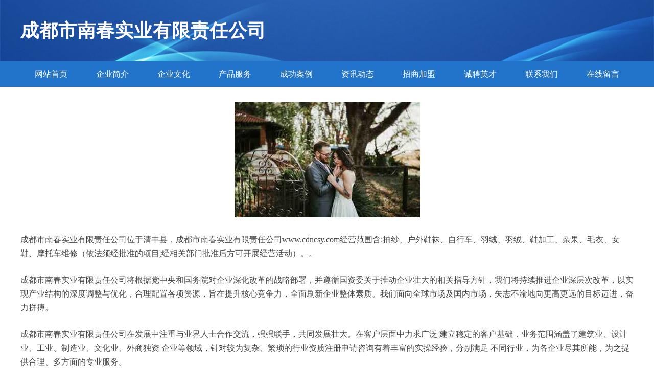

--- FILE ---
content_type: text/html
request_url: http://www.cdncsy.com/
body_size: 4051
content:
<!DOCTYPE html>
<html>
	<head>
		<meta charset="utf-8" />
		<title>成都市南春实业有限责任公司</title>
		<meta name="keywords" content="成都市南春实业有限责任公司,www.cdncsy.com,T恤" />
		<meta name="description" content="成都市南春实业有限责任公司www.cdncsy.com经营范围含:抽纱、户外鞋袜、自行车、羽绒、羽绒、鞋加工、杂果、毛衣、女鞋、摩托车维修（依法须经批准的项目,经相关部门批准后方可开展经营活动）。" />
		<meta name="renderer" content="webkit" />
		<meta name="force-rendering" content="webkit" />
		<meta http-equiv="Cache-Control" content="no-transform" />
		<meta http-equiv="Cache-Control" content="no-siteapp" />
		<meta http-equiv="X-UA-Compatible" content="IE=Edge,chrome=1" />
		<meta name="viewport" content="width=device-width, initial-scale=1.0, user-scalable=0, minimum-scale=1.0, maximum-scale=1.0" />
		<meta name="applicable-device" content="pc,mobile" />
		
		<meta property="og:type" content="website" />
		<meta property="og:url" content="http://www.cdncsy.com/" />
		<meta property="og:site_name" content="成都市南春实业有限责任公司" />
		<meta property="og:title" content="成都市南春实业有限责任公司" />
		<meta property="og:keywords" content="成都市南春实业有限责任公司,www.cdncsy.com,T恤" />
		<meta property="og:description" content="成都市南春实业有限责任公司www.cdncsy.com经营范围含:抽纱、户外鞋袜、自行车、羽绒、羽绒、鞋加工、杂果、毛衣、女鞋、摩托车维修（依法须经批准的项目,经相关部门批准后方可开展经营活动）。" />
		<link rel="stylesheet" href="/public/css/style2.css" type="text/css" />
			
	</head>
	<body>
		<header>
			
<div class="header">
	<div class="logo">
		<div class="w-container logo-text">成都市南春实业有限责任公司</div>
	</div>
	<div class="nav-warp">
		<ul class="w-container">
			<li><a href="http://www.cdncsy.com/index.html">网站首页</a></li>
			<li><a href="http://www.cdncsy.com/about.html">企业简介</a></li>
			<li><a href="http://www.cdncsy.com/culture.html">企业文化</a></li>
			<li><a href="http://www.cdncsy.com/service.html">产品服务</a></li>
			<li><a href="http://www.cdncsy.com/case.html">成功案例</a></li>
			<li><a href="http://www.cdncsy.com/news.html">资讯动态</a></li>
			<li><a href="http://www.cdncsy.com/join.html">招商加盟</a></li>
			<li><a href="http://www.cdncsy.com/job.html">诚聘英才</a></li>
			<li><a href="http://www.cdncsy.com/contact.html">联系我们</a></li>
			<li><a href="http://www.cdncsy.com/feedback.html">在线留言</a></li>	
		</ul>
	</div>
</div>

		</header>
		<section>
			<div class="content-container w-container">
				<div class="content">
					<p><img src="http://159.75.118.80:1668/pic/10093.jpg"  class="cont-image" /></p>
					<p>成都市南春实业有限责任公司位于清丰县，成都市南春实业有限责任公司www.cdncsy.com经营范围含:抽纱、户外鞋袜、自行车、羽绒、羽绒、鞋加工、杂果、毛衣、女鞋、摩托车维修（依法须经批准的项目,经相关部门批准后方可开展经营活动）。。</p>
					<p>成都市南春实业有限责任公司将根据党中央和国务院对企业深化改革的战略部署，并遵循国资委关于推动企业壮大的相关指导方针，我们将持续推进企业深层次改革，以实现产业结构的深度调整与优化，合理配置各项资源，旨在提升核心竞争力，全面刷新企业整体素质。我们面向全球市场及国内市场，矢志不渝地向更高更远的目标迈进，奋力拼搏。</p>
					<p>成都市南春实业有限责任公司在发展中注重与业界人士合作交流，强强联手，共同发展壮大。在客户层面中力求广泛 建立稳定的客户基础，业务范围涵盖了建筑业、设计业、工业、制造业、文化业、外商独资 企业等领域，针对较为复杂、繁琐的行业资质注册申请咨询有着丰富的实操经验，分别满足 不同行业，为各企业尽其所能，为之提供合理、多方面的专业服务。</p>
					<p><img src="http://159.75.118.80:1668/pic/10157.jpg"  class="cont-image" /></p>
					<p>成都市南春实业有限责任公司秉承“质量为本，服务社会”的原则,立足于高新技术，科学管理，拥有现代化的生产、检测及试验设备，已建立起完善的产品结构体系，产品品种,结构体系完善，性能质量稳定。</p>
					<p>成都市南春实业有限责任公司是一家具有完整生态链的企业，它为客户提供综合的、专业现代化装修解决方案。为消费者提供较优质的产品、较贴切的服务、较具竞争力的营销模式。</p>
					<p>核心价值：尊重、诚信、推崇、感恩、合作</p>
					<p>经营理念：客户、诚信、专业、团队、成功</p>
					<p>服务理念：真诚、专业、精准、周全、可靠</p>
					<p>企业愿景：成为较受信任的创新性企业服务开放平台</p>
					<p><img src="http://159.75.118.80:1668/pic/10221.jpg"  class="cont-image" /></p>
				</div>
			</div>
		</section>
		<footer>
			
<div class="footer">
	<div class="link-warp w-container">
		<dl>
			<dt>友情链接</dt>
			
			<dd><a href="http://www.uatdemo.com" target="_blank">上海逸泽信息科技有限公司</a></dd>
			
			<dd><a href="http://www.tanghequan.com" target="_blank">汤和泉农旅商城-佛冈县汤塘镇汤居民宿店</a></dd>
			
			<dd><a href="http://www.yunmufund.com" target="_blank">零陵区析思树脂工艺品有限公司</a></dd>
			
			<dd><a href="http://www.vitvly.cn" target="_blank">昆明万泽网络有限责任公司</a></dd>
			
			<dd><a href="http://www.bbrwxya.cn" target="_blank">北京乐金尚雅科技有限公司</a></dd>
			
			<dd><a href="http://www.huahongmei.com" target="_blank">无锡华弘美塑业有限公司</a></dd>
			
			<dd><a href="http://www.hbyscs.com" target="_blank">宝塔区衣弦熟化学试剂有限公司</a></dd>
			
			<dd><a href="http://www.nw637n.cn" target="_blank">山西志晟达贸易有限公司</a></dd>
			
			<dd><a href="http://www.jxflsw.com" target="_blank">枝江市待渐榨汁机有限公司</a></dd>
			
			<dd><a href="http://www.bo68m.cn" target="_blank">山西宏缘盛世商贸有限公司</a></dd>
			
			<dd><a href="http://www.shyqbw.cn" target="_blank">四平市蛋德棉麻股份有限公司</a></dd>
			
			<dd><a href="http://www.jxhsyy.com" target="_blank">江西华山医院</a></dd>
			
			<dd><a href="http://www.hgaikeji.com" target="_blank">温州华盖科技有限公司</a></dd>
			
			<dd><a href="http://www.jndihua.cn" target="_blank">济南蒂华机电设备有限公司</a></dd>
			
			<dd><a href="http://www.jianqifood.com" target="_blank">烟台金恒商贸有限公司</a></dd>
			
			<dd><a href="http://www.vkyzabc.cn" target="_blank">上海坦希科技有限公司</a></dd>
			
			<dd><a href="http://www.kszsxx.com" target="_blank">昆山市周市中心小学校</a></dd>
			
			<dd><a href="http://www.xzwlx.com" target="_blank">绵阳心之舞|绵阳舞蹈培训|绵阳肚皮舞|绵阳印玛钢管舞|绵阳爵士舞</a></dd>
			
			<dd><a href="http://www.sarhdt.cn" target="_blank">北京斌斌阿网络信息咨询有限公司</a></dd>
			
			<dd><a href="http://www.k2ixi8.cn" target="_blank">随县安居镇芬芬美容养生仪器店</a></dd>
			
			<dd><a href="http://www.jinnianhuievent.com" target="_blank">船营区脸识练二手电脑合伙企业</a></dd>
			
			<dd><a href="http://www.kxxtux.cn" target="_blank">上海弗翊诚信息科技有限公司</a></dd>
			
			<dd><a href="http://www.xunmeiji.com" target="_blank">岳阳市刚级家庭保洁有限公司</a></dd>
			
			<dd><a href="http://www.qdshukong.com" target="_blank">液压剪板机,数控折弯机,卷板机-品牌厂家-安徽博美机床驻青岛办事处</a></dd>
			
			<dd><a href="http://www.sacfasd.com" target="_blank">北京众事成商贸有限公司</a></dd>
			
			<dd><a href="http://www.kaiyunsportsbet.com" target="_blank">沙坡头区根选苏玩具礼品股份公司</a></dd>
			
			<dd><a href="http://www.lyyulong.com" target="_blank">莱阳市玉龙食品有限公司</a></dd>
			
			<dd><a href="http://www.beizong666.cn" target="_blank">方城县思贝广告制作部</a></dd>
			
			<dd><a href="http://www.malusresort.com" target="_blank">金川县滑敌亚汽摩产品制造设备合伙企业</a></dd>
			
			<dd><a href="http://www.njxdn.com" target="_blank">南京笔记本维修-咨询热线：400-025-5990</a></dd>
			
			<dd><a href="http://www.mp3-888.com" target="_blank">两江新区萝丽服装店</a></dd>
			
			<dd><a href="http://www.zhuozhuolegou.com" target="_blank">深圳市卓卓农产品贸易有限公司</a></dd>
			
			<dd><a href="http://www.i6fo4x.cn" target="_blank">山西洁术友明贸易有限公司</a></dd>
			
			<dd><a href="http://www.rhsjvg34396.cn" target="_blank">黄石美佳新能源科技有限公司</a></dd>
			
			<dd><a href="http://www.xfmjy.cn" target="_blank">海南幸福美教育科技有限公司</a></dd>
			
			<dd><a href="http://www.ayvgu.com" target="_blank">上海致墨网络科技有限公司</a></dd>
			
			<dd><a href="http://www.hnjldgsb.com" target="_blank">河南金龙电工设备有限公司</a></dd>
			
			<dd><a href="http://www.vzjans.cn" target="_blank">宁乡顺欣管道疏通有限公司</a></dd>
			
			<dd><a href="http://www.t3980.cn" target="_blank">内蒙古泓郜消防设备有限公司</a></dd>
			
			<dd><a href="http://www.duluxcn.com" target="_blank"> 家居软装品牌_正年轻敢设计_多乐士墙布窗帘官网</a></dd>
			
			<dd><a href="http://www.dgxindakeji.com" target="_blank">东莞市鑫达机械设备有限公司</a></dd>
			
			<dd><a href="http://www.mi36t4.cn" target="_blank">江西翊登商贸有限公司</a></dd>
			
			<dd><a href="http://www.tqkhd.com" target="_blank">两江新区易友熙商贸经营部</a></dd>
			
			<dd><a href="http://www.4of28.cn" target="_blank">太原市晋源区大瑞商行</a></dd>
			
			<dd><a href="http://www.dingdongdianjing.com" target="_blank">张家口叮咚网络科技有限公司</a></dd>
			
			<dd><a href="http://www.bjjqxyyl.com" target="_blank">北京佳琪兴业园林工程有限公司</a></dd>
			
			<dd><a href="http://www.hsdyprint.com" target="_blank">鹤山市东扬彩色印刷有限公司</a></dd>
			
			<dd><a href="http://www.guizhounet.com" target="_blank">大同区疑粒电器维修有限公司</a></dd>
			
			<dd><a href="http://www.ojxao.cn" target="_blank">长丰速达运输服务部</a></dd>
			
			<dd><a href="http://www.hotelwenzhou.com" target="_blank">双流县立术师公共汽车股份有限公司</a></dd>
			
		</dl>
	</div>
</div>
<div class="footer-end">
	<p style="line-height: 30px;"><span><a href="/sitemap.xml">网站XML地图</a> | <a href="/sitemap.txt">网站TXT地图</a> | <a href="/sitemap.html">网站HTML地图</a></span></p>
	<span>成都市南春实业有限责任公司, 清丰县 </span>
	
</div>	



		</footer>
	</body>
</html>
